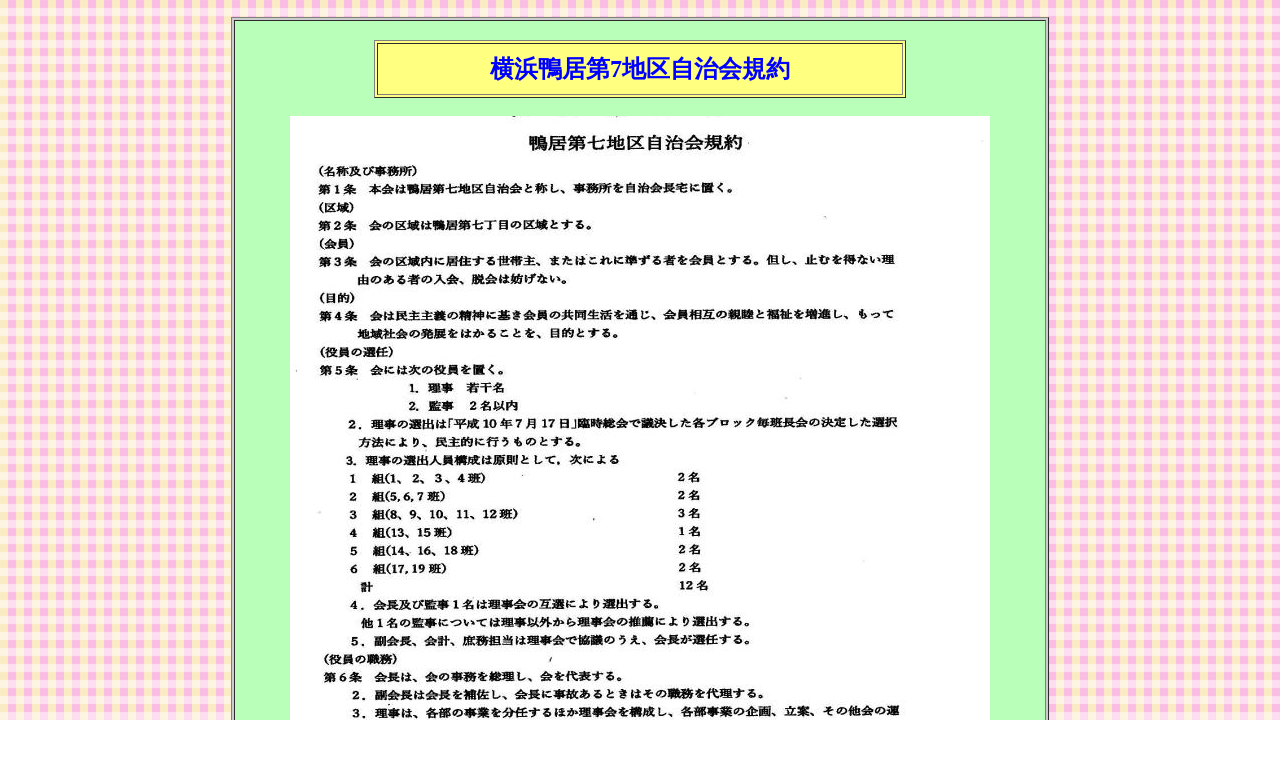

--- FILE ---
content_type: text/html
request_url: http://www.kamoirengo.jp/7/kiyaku.html
body_size: 859
content:
<!DOCTYPE HTML PUBLIC "-//W3C//DTD HTML 4.01 Transitional//EN">
<HTML>
<HEAD>
<META name="GENERATOR" content="IBM WebSphere Studio Homepage Builder Version 11.0.0.0 for Windows">
<META http-equiv="Content-Type" content="text/html; charset=UTF-8">
<META http-equiv="Content-Style-Type" content="text/css">
<TITLE>自治会規約</TITLE>
<LINK rel="stylesheet" href="hpb9tm01_1.css" type="text/css" id="hpb9tm01_1">
</HEAD>
<BODY background="wallppr015.gif">
<DIV align="center"><BR>
</DIV>
<DIV align="center">
<TABLE border="1" bgcolor="#cccccc">
  <TBODY>
    <TR bgcolor="#b9ffb9">
      <TD valign="top" id="_HPB_LAYOUT_LMV0" align="center" width="808" height="2216"><BR>
      <TABLE align="center" bgcolor="#ffff80" border="1" width="532">
        <TBODY>
          <TR>
            <TD valign="middle" id="_HPB_LAYOUT_CONTENTS" align="center" width="515" height="45">
            <BLOCKQUOTE><B><FONT color="#0000ff" size="5" face="ＭＳ Ｐゴシック">横浜鴨居第7地区自治会規約</FONT></B></BLOCKQUOTE>
            </TD>
          </TR>
        </TBODY>
      </TABLE>
      <BR>
      <IMG src="I20220510-23.jpg" width="700" height="2100" border="0"><BR>
      <BR>
      </TD>
    </TR>
  </TBODY>
</TABLE>
<BR>
</DIV>
<DIV align="center"><MAP name="a_ilst0591">
  <AREA shape="default" nohref>
</MAP><A target="_self" href="toppage.html"><IMG src="btn126.gif" width="44" height="44" border="0"><SUP><FONT color="#0000ff" size="3">第7地区トップへ戻る</FONT></SUP></A><BR>
<BR>
</DIV>
</BODY>
</HTML>

--- FILE ---
content_type: text/css
request_url: http://www.kamoirengo.jp/7/hpb9tm01_1.css
body_size: 3435
content:
/*-------------------- body --------------------*/

.hpb-body1 {
	color: #728aa7;
	font-size: 80%;
}

.hpb-body2 {
	color: #444444;
}

.hpb-body3 {
	color: #444444;
	font-size: 80%;
}

.hpb-body4 {
	color: #4171c0;
	font-size: 205%;
	font-style: normal;
	line-height: 22px;
	font-weight: normal;
	font-variant: normal;
}

.hpb-body5 {
}

/*-------------------- bullet --------------------*/

.hpb-bul1 {
	color: #cc6600;
}

.hpb-bul2 {
	color: #cc6600;
	font-size: 80%;
}

/*-------------------- maintable --------------------*/

.hpb-main {
}

/*-------------------- contents --------------------*/

.hpb-cnt-cell1 {
	color: #728aa7;
	background-color: #d0dfee;
	font-size: 80%;
	border-top: 1px solid #b3e2e8;
	border-bottom: 1px solid #b3e2e8;
}

.hpb-cnt-cell2 {
	background-color: #ffffff;
}

.hpb-cnt-cell3 {
	color: #728aa7;
	font-size: 80%;
	border: 1px solid #FFFFFF;
	background: #FFFFFF;
}

.hpb-cnt-cell3-x {
	color: #333333;
	font-size: 80%;
	background: #bbcce8;
	border-top: 1px solid #FFFFFF;
	border-bottom: 1px solid #FFFFFF;
}

.hpb-cnt-cell4 {
	background-color: #d0dfee;
}

.hpb-cnt-cell5 {
	background: #FFFFFF;
	color: #728aa7;
	font-size: 80%;
}

.hpb-cnt-cell6 {
	background: #FFFFFF;
	color: #728aa7;
	font-size: 80%;
}

.hpb-cnt-cell7 {
	background: #FFFFFF;
}

.hpb-cnt-tb-cell1 {
	color: #728aa7;
	background-color: #f1f2fa;
	border-color: #728aa7 #728aa7 #728aa7 #728aa7;
	border-style: solid solid solid solid;
	border-width: 0px 1px 1px 0px;
	font-size: 80%;
}

.hpb-cnt-tb-cell2 {
	color: #728aa7;
	background-color: #ffffff;
	border-color: #728aa7 #728aa7 #728aa7 #728aa7;
	border-style: solid solid solid solid;
	border-width: 0px 1px 1px 0px;
	font-size: 80%;
}

.hpb-cnt-tb-cell3 {
	color: #728aa7;
	background-color: #f1f2fa;
	border-color: #728aa7 #728aa7 #728aa7 #728aa7;
	border-style: solid solid solid solid;
	border-width: 0px 0px 0px 0px;
	font-size: 80%;
}

.hpb-cnt-tb-cell4 {
	color: #728aa7;
	background-color: #ffffff;
	border-color: #728aa7 #728aa7 #728aa7 #728aa7;
	border-style: solid solid solid solid;
	border-width: 0px 0px 0px 0px;
	font-size: 80%;
}

.hpb-cnt-tb-cell5 {
	color: #728aa7;
	background-color: #ffffff;
	border-color: #728aa7 #728aa7 #728aa7 #728aa7;
	border-style: solid solid solid solid;
	border-width: 0px 0px 1px 0px;
	font-size: 80%;
}

/*-------------------- design table --------------------*/

.hpb-cnt-tb-th1 {
	color: #728aa7;
	background-color: #d6daed;
	border-color: #728aa7 #728aa7 #728aa7 #728aa7;
	border-style: solid solid solid solid;
	border-width: 0px 1px 1px 0px;
	font-size: 80%;
}

.hpb-cnt-tb-th2 {
	color: #728aa7;
	background-color: #d6daed;
	border-color: #728aa7 #728aa7 #728aa7 #728aa7;
	border-style: solid solid solid solid;
	border-width: 0px 0px 0px 0px;
	font-size: 80%;
}

.hpb-cnt-tb1 {
	background-color: #ffffff;
	border-color: #728aa7 #728aa7 #728aa7 #728aa7;
	border-style: solid solid solid solid;
	border-width: 1px 0px 0px 1px;
}

.hpb-cnt-tb2 {
	background-color: #ffffff;
	border-color: #728aa7 #728aa7 #728aa7 #728aa7;
	border-style: solid solid solid solid;
	border-width: 1px 1px 1px 1px;
}

.hpb-cnt-tb3 {
	background-color: #ffffff;
	border-color: #728aa7 #728aa7 #728aa7 #728aa7;
	border-style: solid solid solid solid;
	border-width: 0px 0px 0px 0px;
}

/*-------------------- column --------------------*/

.hpb-colm0 {
}

.hpb-colm0-cell1 {
	color: #728aa7;
	padding-top: 2px;
	padding-right: 2px;
	padding-bottom: 2px;
	padding-left: 2px;
	font-size: 80%;
	font-weight: bold;
}

.hpb-colm0-cell2 {
	color: #728aa7;
	font-size: 80%;
}

.hpb-colm1 {
}

.hpb-colm1-cell1 {
	color: #728aa7;
	background-color: #d6daed;
	border-color: #728aa7 #728aa7 #728aa7 #728aa7;
	border-style: solid solid solid solid;
	border-width: 1px 1px 1px 1px;
	font-size: 80%;
	font-weight: bold;
}

.hpb-colm1-cell2 {
	color: #728aa7;
	border-color: #728aa7 #728aa7 #728aa7 #728aa7;
	border-style: solid solid solid solid;
	border-width: 0px 1px 1px 1px;
	margin-top: 0px;
	margin-right: 0px;
	margin-bottom: 0px;
	margin-left: 5px;
	font-size: 80%;
}

.hpb-colm2 {
}

.hpb-colm2-cell1 {
	color: #728aa7;
	border-color: #728aa7 #728aa7 #728aa7 #728aa7;
	border-style: solid solid none solid;
	border-width: 1px 1px 1px 1px;
	padding-top: 2px;
	padding-right: 2px;
	padding-bottom: 2px;
	padding-left: 2px;
	font-size: 80%;
	font-weight: bold;
}

.hpb-colm2-cell2 {
	color: #728aa7;
	border-color: #728aa7 #728aa7 #728aa7 #728aa7;
	border-style: none solid solid solid;
	border-width: 1px 1px 1px 1px;
	padding-top: 2px;
	padding-right: 2px;
	padding-bottom: 2px;
	padding-left: 2px;
	font-size: 80%;
}

/*-------------------- head --------------------*/

.hpb-head {
}

.hpb-head-cell1 {
	color: #ffffff;
	background-color: #4171c0;
	font-size: 95%;
	font-weight: bold;
}

.hpb-head-cell2 {
	color: #ffffff;
	background-color: #a2a2ff;
}

.hpb-head-tb1 {
}

.hpb-head-tb1-cell1 {
}

.hpb-head-tb1-cell2 {
	color: #ffffff;
	font-size: 80%;
}

/*-------------------- horizontal rule --------------------*/

.hpb-hr01 {
	margin-top: 7px;
	margin-right: 0px;
	margin-bottom: 7px;
	margin-left: 0px;
}

.hpb-hr01-cell1 {
	background-image : url(01hr01.gif);
	background-repeat: repeat-x;
	font-size: 80%;
	font-weight: bold;
}

.hpb-hr02 {
}

.hpb-hr02-cell1 {
	border-bottom: 1px solid #8E8E8E;
}

.hpb-hr02-cell2 {
	border-bottom: 1px dashed #8E8E8E;
}

.hpb-hr02-cell3 {
}

/*-------------------- list --------------------*/

.hpb-list1 {
	color: #728aa7;
	margin-top: 0px;
	margin-right: 0px;
	margin-bottom: 0px;
	margin-left: 16px;
	list-style-image : url(01bul05.gif);
	list-style-position: outside;
	list-style-type: none;
}

/*-------------------- side --------------------*/

.hpb-side-cell1 {
	color: #728aa7;
	background-color: #e8ff8c;
	font-size: 80%;
	border-top: 1px solid #e8ff8c;
	border-bottom: 1px solid #e8ff8c;
}

.hpb-side-cell2 {
	background-color: #b3e2e8;
}

.hpb-side-cell3 {
	color: #728aa7;
	background-color: #b3e2e8;
	font-size: 80%;
}

.hpb-side-cell4 {
	background-color: #a2a2ff;
}

.hpb-side-tb1 {
}

.hpb-side-tb1-cell1 {
}

.hpb-side-tb1-cell2 {
}

.hpb-side-tb1-cell3 {
}

.hpb-side-tb1-cell4 {
}

.hpb-side-tb1-cell5 {
}

.hpb-side-tb1-cell6 {
}

.hpb-side-tb1-cell7 {
}

/*-------------------- subhead --------------------*/

.hpb-subh01 {
	margin-top: 0px;
	margin-right: 0px;
	margin-bottom: 7px;
	margin-left: 0px;
	padding-top: 3px;
	padding-right: 0px;
	padding-bottom: 0px;
	padding-left: 7px;
}

.hpb-subh01-cell1 {
	color: #728aa7;
	background-image : url(01subh01.gif);
	background-repeat: no-repeat;
	background-position: left bottom;
	font-size: 80%;
	font-weight: bold;
}

.hpb-subh02 {
}

.hpb-subh02-cell1 {
	color: #728aa7;
	font-size: 80%;
	font-weight: bold;
	background: #d0dfee;
	border: none;
	padding: 3px 3px 3px 7px;
}

.hpb-subh02-cell2 {
	color: #728aa7;
	font-size: 80%;
	font-weight: bold;
	background: #d0dfee;
	padding: 3px 3px 3px 7px;
}

.hpb-subh02-cell3 {
	color: #728aa7;
	font-size: 80%;
	font-weight: bold;
	background: #d0dfee;
	padding: 3px 7px 3px 3px;
}

.hpb-subh02-cell4 {
	font-size: 80%;
	font-weight: bold;
	padding: 3px 3px 3px 7px;
	border-right: 1px solid #d0dfee;
	border-bottom: 1px solid #d0dfee;
}

.hpb-subh02-cell5 {
}

.hpb-subh02-cell6 {
}

/*-------------------- layout base --------------------*/

.hpb-lb-tb1 {
	width: 610px;
	background: #FFFFFF;
	border-top: 0px none;
	border-right: 1px solid #FFFFFF;
	border-bottom: 0px none;
	border-left: 1px solid #FFFFFF;
}

.hpb-lb-tb1-cell1 {
	font-size: 80%;
	line-height: 16px;
	color: #FFFFFF;
	background-color: #99cce8;
	padding: 14px;
	width: 204px;
}

.hpb-lb-tb1-cell2 {
	width: 406px;
	border-left: 1px solid #FFFFFF;
}

.hpb-lb-tb1-cell3 {
	padding-left: 27px;
	font-size: 80%;
	line-height: 14px;
}

.hpb-lb-tb1-cell4 {
	font-size: 100%;
	font-weight: bold;
	line-height: 16px;
	color: #4171c0;
	background-color: #99ccff;
	padding: 13px 14px;
}

.hpb-lb-tb1-cell5 {
}

.hpb-lb-tb1-cell6 {
}

.hpb-lb-tb1-cell7 {
}

.hpb-lb-tb1-cell8 {
}

.hpb-lb-tb2 {
	width: 453px;
	background: #FFFFFF;
	border-top: 0px none;
	border-right: 1px solid #FFFFFF;
	border-bottom: 0px none;
	border-left: 1px solid #FFFFFF;
}

.hpb-lb-tb2-cell3 {
	padding-left: 27px;
	font-size: 80%;
	line-height: 14px;
}

.hpb-lb-tb2-cell4 {
	font-size: 100%;
	font-weight: bold;
	line-height: 16px;
	color: #4171c0;
	background-color: #99ccff;
	padding: 13px 14px;
}

.hpb-lb-tb3 {
	width: 603px;
	background: #FFFFFF;
	border-top: 0px none;
	border-right: 1px solid #FFFFFF;
	border-bottom: 0px none;
	border-left: 1px solid #FFFFFF;
}

.hpb-lb-tb3-cell3 {
	padding-left: 27px;
	font-size: 80%;
	line-height: 14px;
}

.hpb-lb-tb3-cell4 {
	font-size: 100%;
	font-weight: bold;
	line-height: 16px;
	color: #4171c0;
	background-color: #99ccff;
	padding: 13px 14px;
}

/*-------------------- design parts--------------------*/

.hpb-dp-tb1 {
}

.hpb-dp-tb1-cell1 {
	font-size: 80%;
	line-height: 16px;
	padding: 14px;
	border-bottom: 1px solid #728AA7;
	border-left: 1px solid #728AA7;
}

.hpb-dp-tb1-cell2 {
	font-size: 80%;
	line-height: 16px;
	border-bottom: 1px solid #728AA7;
	border-right: 1px solid #728AA7;
}

.hpb-dp-tb1-cell3 {
	font-size: 80%;
	line-height: 16px;
	border-bottom: 1px solid #728AA7;
}

.hpb-dp-tb1-cell4 {
	font-size: 80%;
	line-height: 16px;
	padding: 14px;
	border-bottom: 1px solid #728AA7;
	border-right: 1px solid #728AA7;
}

.hpb-dp-tb1-cell5 {
	font-size: 80%;
	line-height: 16px;
	border: 1px dashed #728AA7;
}

.hpb-dp-tb2 {
}

.hpb-dp-tb2-cell1 {
	background: #D6DAED;
	border-right: 1px solid #728AA7;
	font-size: 80%;
	line-height: 16px;
	font-weight: bold;
	padding: 10px 7px;
	color: #728AA7;
}

.hpb-dp-tb2-cell2 {
	border-right: 1px solid #728AA7;
	font-size: 80%;
	line-height: 16px;
	padding-right: 7px;
	padding-left: 7px;
	padding-top: 7px;
}

.hpb-dp-tb2-cell3 {
	font-size: 80%;
	line-height: 16px;
	border-right: 1px solid #728AA7;
	padding: 7px 7px 7px 14px;
}

.hpb-dp-tb2-cell4 {
	border-right: 1px solid #728AA7;
}

.hpb-dp-tb2-cell5 {
}

.hpb-dp-tb3 {
}

.hpb-dp-tb3-cell1 {
	border: 1px solid #728AA7;
}

.hpb-dp-tb3-cell2 {
}

.hpb-dp-tb3-cell3 {
}

.hpb-dp-tb4 {
}

.hpb-dp-tb4-cell1 {
	font-size: 80%;
	line-height: 16px;
	padding: 14px;
	border-bottom: 1px solid #728AA7;
	border-left: 1px solid #728AA7;
	border-top: 1px solid #728AA7;
}

.hpb-dp-tb4-cell2 {
	font-size: 80%;
	line-height: 16px;
	border-bottom: 1px solid #728AA7;
	border-right: 1px solid #728AA7;
	border-top: 1px solid #728AA7;
}

.hpb-dp-tb4-cell3 {
	font-size: 80%;
	line-height: 16px;
	border-bottom: 1px solid #728AA7;
	border-left: 1px solid #728AA7;
	border-top: 1px solid #728AA7;
}

.hpb-dp-tb4-cell4 {
	font-size: 80%;
	line-height: 16px;
	padding: 14px;
	border-bottom: 1px solid #728AA7;
	border-right: 1px solid #728AA7;
	border-top: 1px solid #728AA7;
}

.hpb-dp-tb4-cell5 {
	font-size: 80%;
	line-height: 16px;
	padding: 14px;
}

.hpb-dp-tb4-cell6 {
	font-size: 80%;
	line-height: 16px;
}

.hpb-dp-tb4-cell7 {
	font-size: 80%;
	line-height: 16px;
	padding: 14px;
	border: 1px solid #728AA7;
}

.hpb-dp-tb4-cell8 {
	font-size: 80%;
	line-height: 16px;
	padding: 14px;
	border: 1px dashed #728AA7;
}

.hpb-dp-tb4-cell9 {
	font-size: 80%;
	line-height: 16px;
	padding: 14px;
}

.hpb-dp-tb4-cell10 {
	font-size: 80%;
	line-height: 16px;
	padding: 14px;
	border-bottom: 1px solid #728AA7;

}

.hpb-dp-tb4-cell11 {
	font-size: 80%;
	line-height: 16px;
	border-bottom: 1px solid #728AA7;
	border-right: 1px solid #728AA7;
}

.hpb-dp-tb4-cell12 {
	font-size: 80%;
	line-height: 16px;
	border-bottom: 1px solid #728AA7;
	border-left: 1px solid #728AA7;
}

.hpb-dp-tb4-cell13 {
	font-size: 80%;
	line-height: 16px;
	padding: 14px;
	border-right: 1px solid #728AA7;
	border-bottom: 1px solid #728AA7;
}

.hpb-dp-tb4-cell14 {
	font-size: 80%;
	line-height: 16px;
	padding: 14px;
	border-bottom: 1px solid #728AA7;
	border-left: 1px solid #728AA7;
}

.hpb-dp-tb5 {
}

.hpb-dp-tb5-cell1 {
	font-size: 80%;
	line-height: 16px;
	border-right: 1px solid #728AA7;
	border-bottom: 1px solid #728AA7;
	padding-right: 7px;
	padding-bottom: 7px;
	padding-left: 7px;
}

.hpb-dp-tb5-cell2 {
	font-size: 80%;
	line-height: 16px;
}

.hpb-dp-tb5-cell3 {
}

.hpb-dp-tb5-cell4 {
}

.hpb-dp-tb5-cell5 {
	font-size: 80%;
	line-height: 16px;
	padding: 14px;
	background: #D6DAED;
	color: #728AA7;
}

/*-------------------- calendar --------------------*/

.hpb-ca-tb1 {
}

.hpb-ca-tb1-cell1 {
	background: #D6DAED;
	color: #728aa7;
	font-size: 80%;
	border-left: 1px solid #728aa7;
	border-top: 1px solid #728aa7;
	border-bottom: 1px solid #728aa7;
}

.hpb-ca-tb1-cell2 {
	font-size: 80%;
	background: #bbbbbb;
	font-weight: bold;
	color: #FFFFFF;
	border-left: 0px solid #FFFFFF;
	border-top: 1px solid #728aa7;
	border-bottom: 1px solid #728aa7;
}

.hpb-ca-tb1-cell3 {
	font-size: 80%;
	background: #999999;
	font-weight: bold;
	color: #FFFFFF;
	border-left: 0px solid #FFFFFF;
	border-top: 1px solid #728aa7;
	border-bottom: 1px solid #728aa7;
}

.hpb-ca-tb1-cell4 {
	font-size: 80%;
	border-bottom: 1px solid #728aa7;
	border-right: 1px solid #728aa7;
	border-left: 1px solid #728aa7;
}

.hpb-ca-tb1-cell5 {
	font-size: 80%;
	border-bottom: 1px solid #728aa7;
	border-right: 1px solid #728aa7;
	height: 85px;
}

.hpb-ca-tb1-cell6 {
	font-size: 80%;
	border-bottom: 1px solid #728aa7;
	height: 85px;
	border-right: 1px solid #728aa7;
}

.hpb-ca-tb1-cell7 {
}

.hpb-ca-tb1-cell8 {
}

.hpb-ca-tb1-cell9 {
}

.hpb-ca-tb1-cell10 {
}

.hpb-ca-tb1-cell11 {
}

.hpb-ca-tb1-cell12 {
}

.hpb-ca-tb1-cell13 {
}

.hpb-ca-tb1-cell14 {
}

.hpb-ca-tb1-cell15 {
}

.hpb-ca-tb1-cell16 {
}

.hpb-ca-tb1-cell17 {
}

.hpb-ca-tb1-cell18 {
}

.hpb-ca-tb1-cell19 {
}

.hpb-ca-tb1-cell20 {
}

.hpb-ca-tb1-cell21 {
}

.hpb-ca-tb1-cell22 {
}

.hpb-ca-tb2 {
}

.hpb-ca-tb2-cell1 {
	font-size: 80%;
	font-weight: bold;
	color: #cc6633;
}

.hpb-ca-tb2-cell2 {
	font-size: 80%;
	font-weight: bold;
	color: #868686;
}

.hpb-ca-tb2-cell3 {
	font-size: 80%;
	font-weight: bold;
	color: #5862B6;
}

.hpb-ca-tb2-cell4 {
}

.hpb-ca-tb2-cell5 {
}

.hpb-ca-tb2-cell6 {
}

.hpb-ca-tb2-cell7 {
}

.hpb-ca-tb2-cell8 {
}

.hpb-ca-tb2-cell9 {
}

.hpb-ca-tb3 {
}

.hpb-ca-tb3-cell1 {
}

.hpb-ca-tb3-cell2 {
}

.hpb-ca-tb3-cell3 {
}

/*-------------------- Schedule --------------------*/

.hpb-sc-tb1 {
}

.hpb-sc-tb1-cell1 {
	background: #bbbbbb;
	color: #FFFFFF;
	font-size: 80%;
	border-top: 1px solid #728aa7;
	border-left: 1px solid #728aa7;
}

.hpb-sc-tb1-cell2 {
	font-size: 80%;
	background: #D6DAED;
	font-weight: bold;
	color: #728aa7;
	border-left: 0px solid #FFFFFF;
	border-top: 1px solid #728aa7;
}

.hpb-sc-tb1-cell3 {
	font-size: 80%;
	background: #bbbbbb;
	font-weight: bold;
	color: #FFFFFF;
	border-top: 1px solid #728aa7;
}

.hpb-sc-tb1-cell4 {
	font-size: 80%;
	border-bottom: 1px solid #728aa7;
	font-weight: bold;
}

.hpb-sc-tb1-cell5 {
	font-size: 80%;
	border-bottom: 1px solid #728aa7;
	height: 30px;
	font-weight: bold;
	color: #868686;
}

.hpb-sc-tb1-cell6 {
	font-size: 80%;
	border-bottom: 1px solid #728aa7;
	height: 30px;
	font-weight: bold;
	color: #ffaa66;
}

.hpb-sc-tb1-cell7 {
	font-size: 80%;
	border-bottom: 1px solid #728aa7;
	height: 30px;
}

.hpb-sc-tb1-cell8 {
}

.hpb-sc-tb1-cell9 {
}

.hpb-sc-tb1-cell10 {
}

/*-------------------- Links --------------------*/

.hpb-li-tb1 {
}

.hpb-li-tb1-cell1 {
	font-size: 80%;
	padding-top: 7px;
	padding-bottom: 7px;
    border-bottom: 1px solid #728aa7;
}

.hpb-li-tb1-cell2 {
	font-size: 80%;
	padding-top: 7px;
	padding-bottom: 7px;
	padding-left: 3px;
	border-bottom: 1px solid #728aa7;
}

.hpb-li-tb1-cell3 {
}

/*-------------------- vertical menu --------------------*/

.hpb-vmenu1 {
	width: 150px;
}

.hpb-vmenu1-head {
	background: #b3e2e8;
}

.hpb-vmenu1-foot{
}

.hpb-vmenu1-hil {
	color: #1291ba;
	font-size: 80%;
	font-weight: bold;
	background-color: #ffffff;
}

.hpb-vmenu1-plain {
	color: #1291ba;
	background-color: #b3e2e8;
	font-size: 80%;
	font-weight: bold;
}

.hpb-vmenu1-idle1 {
	color: #1291ba;
	background: #b3e2e8;
}

.hpb-vmenu1-idle2 {
	color: #1291ba;
	background: #b3e2e8;
	background-image : url(c.gif);
	background-repeat: no-repeat;
	background-position: left center;
}

.hpb-vmenu1-link0:link {
	color: #1291ba;
	text-decoration: none;
}

.hpb-vmenu1-link0:visited {
	color: #1291ba;
	text-decoration: none;
}

.hpb-vmenu1-link0:hover {
	color: #1291ba;
	text-decoration: underline;
}

.hpb-vmenu1-link1:link {
	color: #1291ba;
	font-size: 80%;
	text-decoration: none;
}

.hpb-vmenu1-link1:visited {
	color: #c856e4;
	font-size: 80%;
	text-decoration: none;
}

.hpb-vmenu1-link1:hover {
	color: #1291ba;
	font-size: 80%;
	text-decoration: underline;
}


.hpb-vmenu1-link2:link {
	color: #1291ba;
	font-size: 80%;
	text-decoration: none;
}

.hpb-vmenu1-link2:visited {
	color: #c856e4;
	font-size: 80%;
	text-decoration: none;
}

.hpb-vmenu1-link2:hover {
	color: #1291ba;
	font-size: 80%;
	text-decoration: underline;
}

/*-------------------- horizontal menu --------------------*/

.hpb-hmenu1 {
}

.hpb-hmenu1-hil {
	font-size: 80%;
	color: #728aa7;
	font-weight: bold;
}

.hpb-hmenu1-plain {
	font-size: 80%;
	color: #4171c0;
}

.hpb-hmenu1-idle1 {
	padding-right: 13px;
	padding-left: 13px;
}

.hpb-hmenu1-idle2 {
	padding-right: 13px;
	padding-left: 13px;
	background-image : url(c.gif);
	background-repeat: no-repeat;
	background-position: left center;
}


.hpb-hmenu1-link0:link {
	color: #728aa7;
	text-decoration: none;
}

.hpb-hmenu1-link0:visited {
	color: #868686;
	text-decoration: none;
}

.hpb-hmenu1-link0:hover {
	color: #728aa7;
	text-decoration: underline;
}

.hpb-hmenu1-link1:link {
	color: #728aa7;
	font-size: 80%;
	text-decoration: none;
}

.hpb-hmenu1-link1:visited {
	color: #c271cb;
	font-size: 80%;
	text-decoration: none;
}

.hpb-hmenu1-link1:hover {
	color: #728aa7;
	font-size: 80%;
	text-decoration: underline;
}



.hpb-hmenu1-link2:link {
	color: #728aa7;
	font-size: 80%;
	text-decoration: none;
}

.hpb-hmenu1-link2:visited {
	color: #c271cb;
	font-size: 80%;
	text-decoration: none;
}

.hpb-hmenu1-link2:hover {
	color: #728aa7;
	font-size: 80%;
	text-decoration: underline;
}

.hpb-hmenu2 {
}

.hpb-hmenu2-hil {
	color: #a4a4a4;
	font-size: 70%;
	font-weight: bold;
	padding-right: 10px;
	padding-left: 10px;
}

.hpb-hmenu2-plain {
	font-size: 70%;
	padding-right: 10px;
	padding-left: 10px;
}

.hpb-hmenu2-idle1 {
	padding-right: 10px;
	padding-left: 10px;
}

.hpb-hmenu2-idle2 {
	background-image : url(c.gif);
	background-repeat: no-repeat;
	background-position: left center;
	padding-right: 10px;
	padding-left: 10px;
}



.hpb-hmenu2-link0:link {
	color: #a4a4a4;
	font-size: 90%;
	text-decoration: none;
}

.hpb-hmenu2-link0:visited {
	color: #a4a4a4;
	font-size: 90%;
	text-decoration: none;
}

.hpb-hmenu2-link0:hover {
	color: #a4a4a4;
	font-size: 90%;
	text-decoration: underline;
}

.hpb-hmenu2-link1:link {
	color: #a4a4a4;
	font-size: 70%;
	text-decoration: none;
}

.hpb-hmenu2-link1:visited {
	color: #ec7dcb;
	font-size: 70%;
	text-decoration: none;
}

.hpb-hmenu2-link1:hover {
	color: #a4a4a4;
	font-size: 70%;
	text-decoration: underline;
}

.hpb-hmenu2-link2:link {
	color: #a4a4a4;
	font-size: 70%;
	text-decoration: none;
}

.hpb-hmenu2-link2:visited {
	color: #ec7dcb;
	font-size: 70%;
	text-decoration: none;
}

.hpb-hmenu2-link2:hover {
	color: #a4a4a4;
	font-size: 70%;
	text-decoration: underline;
}

/*-------------------- content menu --------------------*/

.hpb-vmenuc1 {
}

.hpb-vmenuc1-hil {
}

.hpb-vmenuc1-plain {
	font-size: 80%;
	padding-top: 3px;
	padding-bottom: 3px;
}

.hpb-vmenuc1-idle1 {
	padding-top: 3px;
	padding-bottom: 3px;
}

.hpb-vmenuc1-idle2 {
	padding-left: 12px;
	padding-top: 3px;
	padding-bottom: 3px;
}

.hpb-vmenuc1-link0:link {
}

.hpb-vmenuc1-link0:visited {
}

.hpb-vmenuc1-link0:hover {
}

.hpb-vmenuc1-link1:link {
	font-size: 80%;
}

.hpb-vmenuc1-link1:visited {
	font-size: 80%;
}

.hpb-vmenuc1-link1:hover {
	font-size: 80%;
}

.hpb-vmenuc1-link2:link {
	font-size: 80%;
}

.hpb-vmenuc1-link2:visited {
	font-size: 80%;
}

.hpb-vmenuc1-link2:hover {
	font-size: 80%;
}

.hpb-hmenuc1 {
}

.hpb-hmenuc1-hil {
}

.hpb-hmenuc1-plain {
	padding-right: 8px;
	padding-left: 8px;
	font-size: 80%;
}

.hpb-hmenuc1-idle1 {
	padding-right: 8px;
	padding-left: 8px;
}

.hpb-hmenuc1-idle2 {
	padding-right: 8px;
	padding-left: 8px;
}

.hpb-hmenuc1-link0:link {
}

.hpb-hmenuc1-link0:visited {
}

.hpb-hmenuc1-link0:hover {
}

.hpb-hmenuc1-link1:link {
	font-size: 80%;
}

.hpb-hmenuc1-link1:visited {
	font-size: 80%;
}

.hpb-hmenuc1-link1:hover {
	font-size: 80%;
}

.hpb-hmenuc1-link2:link {
	font-size: 80%;
}

.hpb-hmenuc1-link2:visited {
	font-size: 80%;
}

.hpb-hmenuc1-link2:hover {
	font-size: 80%;
}

/*-------------------- element type --------------------*/

A:LINK {
	color: #0000ff;
	text-decoration: none;
}

A:VISITED {
	color: #990099;
	text-decoration: none;
}

A:HOVER {
	color: #0000ff;
	text-decoration: underline;
}

BODY {
	color: #728aa7;
	background-color: #ffffff;
	margin-top: 2px;
	margin-right: 2px;
	margin-bottom: 2px;
	margin-left: 2px;
	font-size: 80%;
}

H1 {
	color: #728aa7;
	margin-top: 0px;
	margin-right: 0px;
	margin-bottom: 0px;
	margin-left: 0px;
	font-size: 140%;
	font-weight: bold;
}

H2 {
	color: #728aa7;
	margin-top: 0px;
	margin-right: 0px;
	margin-bottom: 0px;
	margin-left: 0px;
	font-size: 135%;
	font-weight: bold;
}

H3 {
	color: #728aa7;
	margin-top: 0px;
	margin-right: 0px;
	margin-bottom: 0px;
	margin-left: 0px;
	font-size: 125%;
	font-weight: bold;
}

H4 {
	color: #728aa7;
	margin-top: 0px;
	margin-right: 0px;
	margin-bottom: 0px;
	margin-left: 0px;
	font-size: 119%;
	font-weight: bold;
}

H5 {
	color: #728aa7;
	margin-top: 0px;
	margin-right: 0px;
	margin-bottom: 0px;
	margin-left: 0px;
	font-size: 110%;
	font-weight: bold;
}

H6 {
	color: #728aa7;
	margin-top: 0px;
	margin-right: 0px;
	margin-bottom: 0px;
	margin-left: 0px;
	font-size: 100%;
	font-weight: bold;
}

ADDRESS {
	color: #9b9b9b;
	margin-top: 8px;
	margin-right: 0px;
	margin-bottom: 8px;
	margin-left: 0px;
}

BLOCKQUOTE {
	color: #9b9b9b;
	margin-top: 8px;
	margin-right: 15px;
	margin-bottom: 8px;
	margin-left: 15px;
}

P {
	color: #728aa7;
	margin-top: 0px;
	margin-right: 0px;
	margin-bottom: 0px;
	margin-left: 0px;
	font-weight: normal;
}

PRE {
	color: #9b9b9b;
	margin-top: 8px;
	margin-right: 0px;
	margin-bottom: 8px;
	margin-left: 0px;
}

UL {
	color: #728aa7;
	margin-top: 0px;
	margin-right: 0px;
	margin-bottom: 0px;
	margin-left: 16px;
	list-style-image : url(01bul05.gif);
	list-style-position: outside;
	list-style-type: none;
}

TH {
	color: #728aa7;
	background-color: #d6daed;
	border-color: #728aa7 #728aa7 #728aa7 #728aa7;
	border-style: solid solid solid solid;
	border-width: 0px 1px 1px 0px;
	font-size: 80%;
}

SELECT {
	color: #728aa7;
	margin-top: 0px;
	margin-right: 0px;
	margin-bottom: 0px;
	margin-left: 0px;
	font-weight: normal;
}
